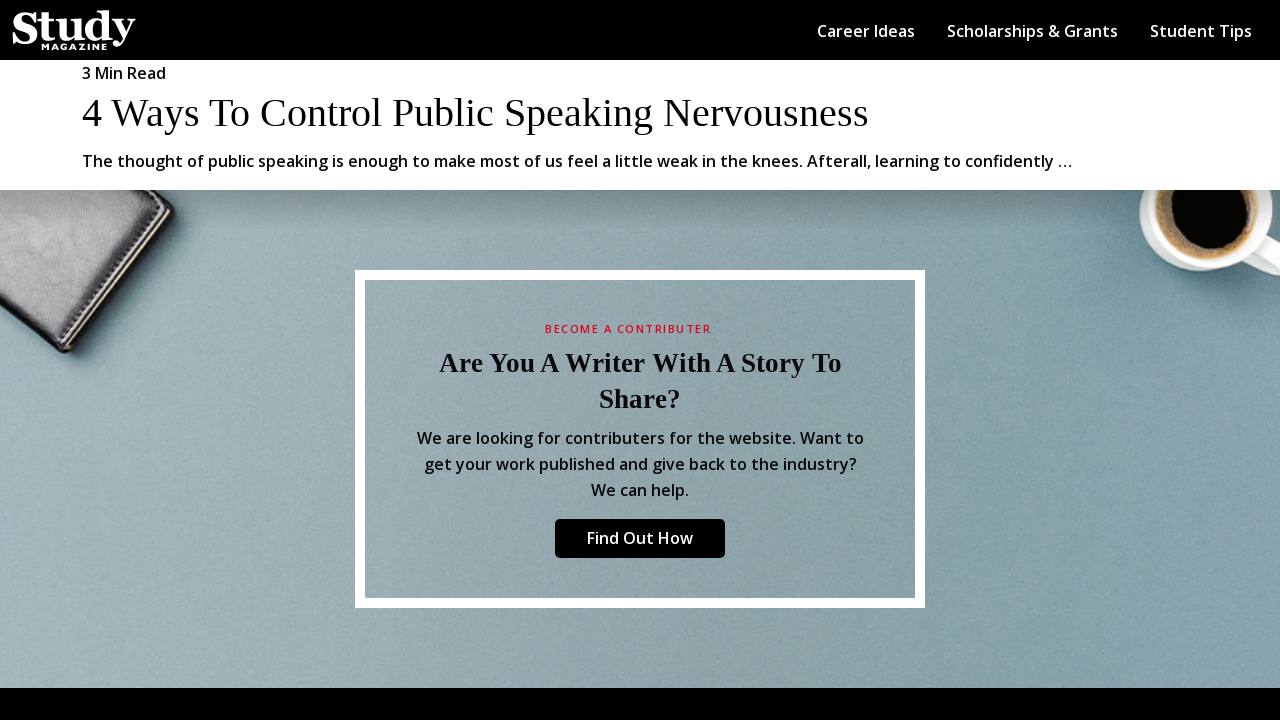

--- FILE ---
content_type: text/html; charset=UTF-8
request_url: https://studymagazine.com/topics/lectures/
body_size: 12143
content:
<!DOCTYPE html>
<html lang="en">

<head>
	<meta charset="utf-8">
	<meta http-equiv="X-UA-Compatible" content="IE=edge">
	<meta name="viewport" content="width=device-width, initial-scale=1">
	<link rel="shortcut icon" href="" />
	
	<meta property="og:title" content="STUDY Magazine" >
	<meta name="msapplication-TileColor" content="#000">
	<meta name="theme-color" content="#000">
	<!-- Google tag (gtag.js) -->
<script async src="https://www.googletagmanager.com/gtag/js?id=UA-17382742-1"></script>
<script>
  window.dataLayer = window.dataLayer || [];
  function gtag(){dataLayer.push(arguments);}
  gtag('js', new Date());

  gtag('config', 'UA-17382742-1');
</script>	<meta name='robots' content='noindex, follow' />
	<style>img:is([sizes="auto" i], [sizes^="auto," i]) { contain-intrinsic-size: 3000px 1500px }</style>
	
	<!-- This site is optimized with the Yoast SEO plugin v26.6 - https://yoast.com/wordpress/plugins/seo/ -->
	<title>| STUDY Magazine</title>
	<meta property="og:locale" content="en_US" />
	<meta property="og:type" content="article" />
	<meta property="og:title" content="| STUDY Magazine" />
	<meta property="og:url" content="https://studymagazine.com/topics/lectures/" />
	<meta property="og:site_name" content="STUDY Magazine" />
	<meta name="twitter:card" content="summary_large_image" />
	<meta name="twitter:site" content="@studymagazine" />
	<script type="application/ld+json" class="yoast-schema-graph">{"@context":"https://schema.org","@graph":[{"@type":"CollectionPage","@id":"https://studymagazine.com/topics/lectures/","url":"https://studymagazine.com/topics/lectures/","name":"| STUDY Magazine","isPartOf":{"@id":"https://studymagazine.com/#website"},"breadcrumb":{"@id":"https://studymagazine.com/topics/lectures/#breadcrumb"},"inLanguage":"en-US"},{"@type":"BreadcrumbList","@id":"https://studymagazine.com/topics/lectures/#breadcrumb","itemListElement":[{"@type":"ListItem","position":1,"name":"Home","item":"https://studymagazine.com/"},{"@type":"ListItem","position":2,"name":"lectures"}]},{"@type":"WebSite","@id":"https://studymagazine.com/#website","url":"https://studymagazine.com/","name":"STUDY Magazine","description":"Education Matters","publisher":{"@id":"https://studymagazine.com/#organization"},"potentialAction":[{"@type":"SearchAction","target":{"@type":"EntryPoint","urlTemplate":"https://studymagazine.com/?s={search_term_string}"},"query-input":{"@type":"PropertyValueSpecification","valueRequired":true,"valueName":"search_term_string"}}],"inLanguage":"en-US"},{"@type":"Organization","@id":"https://studymagazine.com/#organization","name":"STUDY Magazine","url":"https://studymagazine.com/","logo":{"@type":"ImageObject","inLanguage":"en-US","@id":"https://studymagazine.com/#/schema/logo/image/","url":"https://studymagazine.com/wp-content/uploads/2022/09/studymag-post-holder.png","contentUrl":"https://studymagazine.com/wp-content/uploads/2022/09/studymag-post-holder.png","width":600,"height":400,"caption":"STUDY Magazine"},"image":{"@id":"https://studymagazine.com/#/schema/logo/image/"},"sameAs":["https://www.facebook.com/studymagazine/","https://x.com/studymagazine","http://www.pinterest.com/studymagazine/"]}]}</script>
	<!-- / Yoast SEO plugin. -->


<link rel='dns-prefetch' href='//cdn.jsdelivr.net' />
<link rel='dns-prefetch' href='//fonts.googleapis.com' />
<link rel="alternate" type="application/rss+xml" title="STUDY Magazine &raquo; lectures Tag Feed" href="https://studymagazine.com/topics/lectures/feed/" />
<script type="text/javascript">
/* <![CDATA[ */
window._wpemojiSettings = {"baseUrl":"https:\/\/s.w.org\/images\/core\/emoji\/16.0.1\/72x72\/","ext":".png","svgUrl":"https:\/\/s.w.org\/images\/core\/emoji\/16.0.1\/svg\/","svgExt":".svg","source":{"concatemoji":"https:\/\/studymagazine.com\/wp-includes\/js\/wp-emoji-release.min.js?ver=6.8.3"}};
/*! This file is auto-generated */
!function(s,n){var o,i,e;function c(e){try{var t={supportTests:e,timestamp:(new Date).valueOf()};sessionStorage.setItem(o,JSON.stringify(t))}catch(e){}}function p(e,t,n){e.clearRect(0,0,e.canvas.width,e.canvas.height),e.fillText(t,0,0);var t=new Uint32Array(e.getImageData(0,0,e.canvas.width,e.canvas.height).data),a=(e.clearRect(0,0,e.canvas.width,e.canvas.height),e.fillText(n,0,0),new Uint32Array(e.getImageData(0,0,e.canvas.width,e.canvas.height).data));return t.every(function(e,t){return e===a[t]})}function u(e,t){e.clearRect(0,0,e.canvas.width,e.canvas.height),e.fillText(t,0,0);for(var n=e.getImageData(16,16,1,1),a=0;a<n.data.length;a++)if(0!==n.data[a])return!1;return!0}function f(e,t,n,a){switch(t){case"flag":return n(e,"\ud83c\udff3\ufe0f\u200d\u26a7\ufe0f","\ud83c\udff3\ufe0f\u200b\u26a7\ufe0f")?!1:!n(e,"\ud83c\udde8\ud83c\uddf6","\ud83c\udde8\u200b\ud83c\uddf6")&&!n(e,"\ud83c\udff4\udb40\udc67\udb40\udc62\udb40\udc65\udb40\udc6e\udb40\udc67\udb40\udc7f","\ud83c\udff4\u200b\udb40\udc67\u200b\udb40\udc62\u200b\udb40\udc65\u200b\udb40\udc6e\u200b\udb40\udc67\u200b\udb40\udc7f");case"emoji":return!a(e,"\ud83e\udedf")}return!1}function g(e,t,n,a){var r="undefined"!=typeof WorkerGlobalScope&&self instanceof WorkerGlobalScope?new OffscreenCanvas(300,150):s.createElement("canvas"),o=r.getContext("2d",{willReadFrequently:!0}),i=(o.textBaseline="top",o.font="600 32px Arial",{});return e.forEach(function(e){i[e]=t(o,e,n,a)}),i}function t(e){var t=s.createElement("script");t.src=e,t.defer=!0,s.head.appendChild(t)}"undefined"!=typeof Promise&&(o="wpEmojiSettingsSupports",i=["flag","emoji"],n.supports={everything:!0,everythingExceptFlag:!0},e=new Promise(function(e){s.addEventListener("DOMContentLoaded",e,{once:!0})}),new Promise(function(t){var n=function(){try{var e=JSON.parse(sessionStorage.getItem(o));if("object"==typeof e&&"number"==typeof e.timestamp&&(new Date).valueOf()<e.timestamp+604800&&"object"==typeof e.supportTests)return e.supportTests}catch(e){}return null}();if(!n){if("undefined"!=typeof Worker&&"undefined"!=typeof OffscreenCanvas&&"undefined"!=typeof URL&&URL.createObjectURL&&"undefined"!=typeof Blob)try{var e="postMessage("+g.toString()+"("+[JSON.stringify(i),f.toString(),p.toString(),u.toString()].join(",")+"));",a=new Blob([e],{type:"text/javascript"}),r=new Worker(URL.createObjectURL(a),{name:"wpTestEmojiSupports"});return void(r.onmessage=function(e){c(n=e.data),r.terminate(),t(n)})}catch(e){}c(n=g(i,f,p,u))}t(n)}).then(function(e){for(var t in e)n.supports[t]=e[t],n.supports.everything=n.supports.everything&&n.supports[t],"flag"!==t&&(n.supports.everythingExceptFlag=n.supports.everythingExceptFlag&&n.supports[t]);n.supports.everythingExceptFlag=n.supports.everythingExceptFlag&&!n.supports.flag,n.DOMReady=!1,n.readyCallback=function(){n.DOMReady=!0}}).then(function(){return e}).then(function(){var e;n.supports.everything||(n.readyCallback(),(e=n.source||{}).concatemoji?t(e.concatemoji):e.wpemoji&&e.twemoji&&(t(e.twemoji),t(e.wpemoji)))}))}((window,document),window._wpemojiSettings);
/* ]]> */
</script>
<style id='wp-emoji-styles-inline-css' type='text/css'>

	img.wp-smiley, img.emoji {
		display: inline !important;
		border: none !important;
		box-shadow: none !important;
		height: 1em !important;
		width: 1em !important;
		margin: 0 0.07em !important;
		vertical-align: -0.1em !important;
		background: none !important;
		padding: 0 !important;
	}
</style>
<link rel='stylesheet' id='wp-block-library-css' href='https://studymagazine.com/wp-includes/css/dist/block-library/style.min.css?ver=6.8.3' type='text/css' media='all' />
<style id='classic-theme-styles-inline-css' type='text/css'>
/*! This file is auto-generated */
.wp-block-button__link{color:#fff;background-color:#32373c;border-radius:9999px;box-shadow:none;text-decoration:none;padding:calc(.667em + 2px) calc(1.333em + 2px);font-size:1.125em}.wp-block-file__button{background:#32373c;color:#fff;text-decoration:none}
</style>
<style id='global-styles-inline-css' type='text/css'>
:root{--wp--preset--aspect-ratio--square: 1;--wp--preset--aspect-ratio--4-3: 4/3;--wp--preset--aspect-ratio--3-4: 3/4;--wp--preset--aspect-ratio--3-2: 3/2;--wp--preset--aspect-ratio--2-3: 2/3;--wp--preset--aspect-ratio--16-9: 16/9;--wp--preset--aspect-ratio--9-16: 9/16;--wp--preset--color--black: #000000;--wp--preset--color--cyan-bluish-gray: #abb8c3;--wp--preset--color--white: #ffffff;--wp--preset--color--pale-pink: #f78da7;--wp--preset--color--vivid-red: #cf2e2e;--wp--preset--color--luminous-vivid-orange: #ff6900;--wp--preset--color--luminous-vivid-amber: #fcb900;--wp--preset--color--light-green-cyan: #7bdcb5;--wp--preset--color--vivid-green-cyan: #00d084;--wp--preset--color--pale-cyan-blue: #8ed1fc;--wp--preset--color--vivid-cyan-blue: #0693e3;--wp--preset--color--vivid-purple: #9b51e0;--wp--preset--gradient--vivid-cyan-blue-to-vivid-purple: linear-gradient(135deg,rgba(6,147,227,1) 0%,rgb(155,81,224) 100%);--wp--preset--gradient--light-green-cyan-to-vivid-green-cyan: linear-gradient(135deg,rgb(122,220,180) 0%,rgb(0,208,130) 100%);--wp--preset--gradient--luminous-vivid-amber-to-luminous-vivid-orange: linear-gradient(135deg,rgba(252,185,0,1) 0%,rgba(255,105,0,1) 100%);--wp--preset--gradient--luminous-vivid-orange-to-vivid-red: linear-gradient(135deg,rgba(255,105,0,1) 0%,rgb(207,46,46) 100%);--wp--preset--gradient--very-light-gray-to-cyan-bluish-gray: linear-gradient(135deg,rgb(238,238,238) 0%,rgb(169,184,195) 100%);--wp--preset--gradient--cool-to-warm-spectrum: linear-gradient(135deg,rgb(74,234,220) 0%,rgb(151,120,209) 20%,rgb(207,42,186) 40%,rgb(238,44,130) 60%,rgb(251,105,98) 80%,rgb(254,248,76) 100%);--wp--preset--gradient--blush-light-purple: linear-gradient(135deg,rgb(255,206,236) 0%,rgb(152,150,240) 100%);--wp--preset--gradient--blush-bordeaux: linear-gradient(135deg,rgb(254,205,165) 0%,rgb(254,45,45) 50%,rgb(107,0,62) 100%);--wp--preset--gradient--luminous-dusk: linear-gradient(135deg,rgb(255,203,112) 0%,rgb(199,81,192) 50%,rgb(65,88,208) 100%);--wp--preset--gradient--pale-ocean: linear-gradient(135deg,rgb(255,245,203) 0%,rgb(182,227,212) 50%,rgb(51,167,181) 100%);--wp--preset--gradient--electric-grass: linear-gradient(135deg,rgb(202,248,128) 0%,rgb(113,206,126) 100%);--wp--preset--gradient--midnight: linear-gradient(135deg,rgb(2,3,129) 0%,rgb(40,116,252) 100%);--wp--preset--font-size--small: 13px;--wp--preset--font-size--medium: 20px;--wp--preset--font-size--large: 36px;--wp--preset--font-size--x-large: 42px;--wp--preset--spacing--20: 0.44rem;--wp--preset--spacing--30: 0.67rem;--wp--preset--spacing--40: 1rem;--wp--preset--spacing--50: 1.5rem;--wp--preset--spacing--60: 2.25rem;--wp--preset--spacing--70: 3.38rem;--wp--preset--spacing--80: 5.06rem;--wp--preset--shadow--natural: 6px 6px 9px rgba(0, 0, 0, 0.2);--wp--preset--shadow--deep: 12px 12px 50px rgba(0, 0, 0, 0.4);--wp--preset--shadow--sharp: 6px 6px 0px rgba(0, 0, 0, 0.2);--wp--preset--shadow--outlined: 6px 6px 0px -3px rgba(255, 255, 255, 1), 6px 6px rgba(0, 0, 0, 1);--wp--preset--shadow--crisp: 6px 6px 0px rgba(0, 0, 0, 1);}:where(.is-layout-flex){gap: 0.5em;}:where(.is-layout-grid){gap: 0.5em;}body .is-layout-flex{display: flex;}.is-layout-flex{flex-wrap: wrap;align-items: center;}.is-layout-flex > :is(*, div){margin: 0;}body .is-layout-grid{display: grid;}.is-layout-grid > :is(*, div){margin: 0;}:where(.wp-block-columns.is-layout-flex){gap: 2em;}:where(.wp-block-columns.is-layout-grid){gap: 2em;}:where(.wp-block-post-template.is-layout-flex){gap: 1.25em;}:where(.wp-block-post-template.is-layout-grid){gap: 1.25em;}.has-black-color{color: var(--wp--preset--color--black) !important;}.has-cyan-bluish-gray-color{color: var(--wp--preset--color--cyan-bluish-gray) !important;}.has-white-color{color: var(--wp--preset--color--white) !important;}.has-pale-pink-color{color: var(--wp--preset--color--pale-pink) !important;}.has-vivid-red-color{color: var(--wp--preset--color--vivid-red) !important;}.has-luminous-vivid-orange-color{color: var(--wp--preset--color--luminous-vivid-orange) !important;}.has-luminous-vivid-amber-color{color: var(--wp--preset--color--luminous-vivid-amber) !important;}.has-light-green-cyan-color{color: var(--wp--preset--color--light-green-cyan) !important;}.has-vivid-green-cyan-color{color: var(--wp--preset--color--vivid-green-cyan) !important;}.has-pale-cyan-blue-color{color: var(--wp--preset--color--pale-cyan-blue) !important;}.has-vivid-cyan-blue-color{color: var(--wp--preset--color--vivid-cyan-blue) !important;}.has-vivid-purple-color{color: var(--wp--preset--color--vivid-purple) !important;}.has-black-background-color{background-color: var(--wp--preset--color--black) !important;}.has-cyan-bluish-gray-background-color{background-color: var(--wp--preset--color--cyan-bluish-gray) !important;}.has-white-background-color{background-color: var(--wp--preset--color--white) !important;}.has-pale-pink-background-color{background-color: var(--wp--preset--color--pale-pink) !important;}.has-vivid-red-background-color{background-color: var(--wp--preset--color--vivid-red) !important;}.has-luminous-vivid-orange-background-color{background-color: var(--wp--preset--color--luminous-vivid-orange) !important;}.has-luminous-vivid-amber-background-color{background-color: var(--wp--preset--color--luminous-vivid-amber) !important;}.has-light-green-cyan-background-color{background-color: var(--wp--preset--color--light-green-cyan) !important;}.has-vivid-green-cyan-background-color{background-color: var(--wp--preset--color--vivid-green-cyan) !important;}.has-pale-cyan-blue-background-color{background-color: var(--wp--preset--color--pale-cyan-blue) !important;}.has-vivid-cyan-blue-background-color{background-color: var(--wp--preset--color--vivid-cyan-blue) !important;}.has-vivid-purple-background-color{background-color: var(--wp--preset--color--vivid-purple) !important;}.has-black-border-color{border-color: var(--wp--preset--color--black) !important;}.has-cyan-bluish-gray-border-color{border-color: var(--wp--preset--color--cyan-bluish-gray) !important;}.has-white-border-color{border-color: var(--wp--preset--color--white) !important;}.has-pale-pink-border-color{border-color: var(--wp--preset--color--pale-pink) !important;}.has-vivid-red-border-color{border-color: var(--wp--preset--color--vivid-red) !important;}.has-luminous-vivid-orange-border-color{border-color: var(--wp--preset--color--luminous-vivid-orange) !important;}.has-luminous-vivid-amber-border-color{border-color: var(--wp--preset--color--luminous-vivid-amber) !important;}.has-light-green-cyan-border-color{border-color: var(--wp--preset--color--light-green-cyan) !important;}.has-vivid-green-cyan-border-color{border-color: var(--wp--preset--color--vivid-green-cyan) !important;}.has-pale-cyan-blue-border-color{border-color: var(--wp--preset--color--pale-cyan-blue) !important;}.has-vivid-cyan-blue-border-color{border-color: var(--wp--preset--color--vivid-cyan-blue) !important;}.has-vivid-purple-border-color{border-color: var(--wp--preset--color--vivid-purple) !important;}.has-vivid-cyan-blue-to-vivid-purple-gradient-background{background: var(--wp--preset--gradient--vivid-cyan-blue-to-vivid-purple) !important;}.has-light-green-cyan-to-vivid-green-cyan-gradient-background{background: var(--wp--preset--gradient--light-green-cyan-to-vivid-green-cyan) !important;}.has-luminous-vivid-amber-to-luminous-vivid-orange-gradient-background{background: var(--wp--preset--gradient--luminous-vivid-amber-to-luminous-vivid-orange) !important;}.has-luminous-vivid-orange-to-vivid-red-gradient-background{background: var(--wp--preset--gradient--luminous-vivid-orange-to-vivid-red) !important;}.has-very-light-gray-to-cyan-bluish-gray-gradient-background{background: var(--wp--preset--gradient--very-light-gray-to-cyan-bluish-gray) !important;}.has-cool-to-warm-spectrum-gradient-background{background: var(--wp--preset--gradient--cool-to-warm-spectrum) !important;}.has-blush-light-purple-gradient-background{background: var(--wp--preset--gradient--blush-light-purple) !important;}.has-blush-bordeaux-gradient-background{background: var(--wp--preset--gradient--blush-bordeaux) !important;}.has-luminous-dusk-gradient-background{background: var(--wp--preset--gradient--luminous-dusk) !important;}.has-pale-ocean-gradient-background{background: var(--wp--preset--gradient--pale-ocean) !important;}.has-electric-grass-gradient-background{background: var(--wp--preset--gradient--electric-grass) !important;}.has-midnight-gradient-background{background: var(--wp--preset--gradient--midnight) !important;}.has-small-font-size{font-size: var(--wp--preset--font-size--small) !important;}.has-medium-font-size{font-size: var(--wp--preset--font-size--medium) !important;}.has-large-font-size{font-size: var(--wp--preset--font-size--large) !important;}.has-x-large-font-size{font-size: var(--wp--preset--font-size--x-large) !important;}
:where(.wp-block-post-template.is-layout-flex){gap: 1.25em;}:where(.wp-block-post-template.is-layout-grid){gap: 1.25em;}
:where(.wp-block-columns.is-layout-flex){gap: 2em;}:where(.wp-block-columns.is-layout-grid){gap: 2em;}
:root :where(.wp-block-pullquote){font-size: 1.5em;line-height: 1.6;}
</style>
<link rel='stylesheet' id='wpa-css-css' href='https://studymagazine.com/wp-content/plugins/honeypot/includes/css/wpa.css?ver=2.3.04' type='text/css' media='all' />
<link rel='stylesheet' id='bootstrap5-css' href='//cdn.jsdelivr.net/npm/bootstrap@5.2.2/dist/css/bootstrap.min.css' type='text/css' media='all' />
<link rel='stylesheet' id='Montserrat-css' href='//fonts.googleapis.com/css2?family=Open+Sans:wght@400;600;700&#038;display=swap' type='text/css' media='all' />
<link rel='stylesheet' id='main-css' href='https://studymagazine.com/wp-content/themes/studymag/inc/css/main.min.css' type='text/css' media='all' />
<script type="text/javascript" src="https://studymagazine.com/wp-includes/js/jquery/jquery.min.js?ver=3.7.1" id="jquery-core-js"></script>
<script type="text/javascript" src="https://studymagazine.com/wp-includes/js/jquery/jquery-migrate.min.js?ver=3.4.1" id="jquery-migrate-js"></script>
<script type="text/javascript" id="my_loadmore-js-extra">
/* <![CDATA[ */
var blogposts_loadmore_params = {"ajaxurl":"https:\/\/studymagazine.com\/wp-admin\/admin-ajax.php","posts":"{\"tag\":\"lectures\",\"error\":\"\",\"m\":\"\",\"p\":0,\"post_parent\":\"\",\"subpost\":\"\",\"subpost_id\":\"\",\"attachment\":\"\",\"attachment_id\":0,\"name\":\"\",\"pagename\":\"\",\"page_id\":0,\"second\":\"\",\"minute\":\"\",\"hour\":\"\",\"day\":0,\"monthnum\":0,\"year\":0,\"w\":0,\"category_name\":\"\",\"cat\":\"\",\"tag_id\":276,\"author\":\"\",\"author_name\":\"\",\"feed\":\"\",\"tb\":\"\",\"paged\":0,\"meta_key\":\"\",\"meta_value\":\"\",\"preview\":\"\",\"s\":\"\",\"sentence\":\"\",\"title\":\"\",\"fields\":\"all\",\"menu_order\":\"\",\"embed\":\"\",\"category__in\":[],\"category__not_in\":[],\"category__and\":[],\"post__in\":[],\"post__not_in\":[],\"post_name__in\":[],\"tag__in\":[],\"tag__not_in\":[],\"tag__and\":[],\"tag_slug__in\":[\"lectures\"],\"tag_slug__and\":[],\"post_parent__in\":[],\"post_parent__not_in\":[],\"author__in\":[],\"author__not_in\":[],\"search_columns\":[],\"post_status\":[\"publish\"],\"ignore_sticky_posts\":false,\"suppress_filters\":false,\"cache_results\":true,\"update_post_term_cache\":true,\"update_menu_item_cache\":false,\"lazy_load_term_meta\":true,\"update_post_meta_cache\":true,\"post_type\":\"\",\"posts_per_page\":5,\"nopaging\":false,\"comments_per_page\":\"50\",\"no_found_rows\":false,\"order\":\"DESC\"}","current_page":"1","max_page":"1"};
/* ]]> */
</script>
<script type="text/javascript" src="https://studymagazine.com/wp-content/themes/studymag/inc/js/myloadmore.js?ver=6.8.3" id="my_loadmore-js"></script>
<link rel="https://api.w.org/" href="https://studymagazine.com/wp-json/" /><link rel="alternate" title="JSON" type="application/json" href="https://studymagazine.com/wp-json/wp/v2/tags/276" /><link rel="EditURI" type="application/rsd+xml" title="RSD" href="https://studymagazine.com/xmlrpc.php?rsd" />
<meta name="generator" content="WordPress 6.8.3" />
<style type="text/css">.recentcomments a{display:inline !important;padding:0 !important;margin:0 !important;}</style><link rel="icon" href="https://studymagazine.com/wp-content/uploads/2022/09/favicon-S-190x190.png" sizes="32x32" />
<link rel="icon" href="https://studymagazine.com/wp-content/uploads/2022/09/favicon-S.png" sizes="192x192" />
<link rel="apple-touch-icon" href="https://studymagazine.com/wp-content/uploads/2022/09/favicon-S-190x190.png" />
<meta name="msapplication-TileImage" content="https://studymagazine.com/wp-content/uploads/2022/09/favicon-S.png" />
	</head>


<body class="archive tag tag-lectures tag-276 wp-theme-studymag">

<div class="container">
	<a class="skip-link screen-reader-text sr-only" href="#main_content">Skip to content</a>
</div>

<header class="" id="main_nav">
		<div class="header-main-row">
				<div class="container-xxl">
					<div class="header-main">
						<div class="logo-col">
							<a href="/" class="header-logo-link">
								<svg width="188" height="60" viewBox="0 0 188 60" fill="none" xmlns="http://www.w3.org/2000/svg"><path d="M64.159 43.847a41.818 41.818 0 0 1-4.448 1.64c-1.58.486-3.505.73-5.778.73-3.376 0-5.88-.823-7.515-2.467-1.633-1.645-2.45-3.993-2.45-7.044V16.774h-5.844v-3.506h5.973V3.433h10.55v9.835h8.125v3.506h-8.06v17.79c0 2.531.352 4.327 1.055 5.388.704 1.06 1.964 1.59 3.782 1.59.584 0 1.396-.043 2.435-.13 1.038-.086 1.763-.183 2.175-.292v2.727ZM109.197 44.659l-15.484.941-.487-.455v-4.252h-.195c-.736.671-1.455 1.326-2.159 1.964-.703.638-1.541 1.217-2.515 1.737-1.104.584-2.148 1.017-3.133 1.298-.984.281-2.418.422-4.3.422-3.269 0-5.774-.984-7.516-2.954-1.742-1.97-2.613-4.75-2.613-8.342V20.41c0-.844-.162-1.531-.487-2.061-.324-.53-.757-1.001-1.298-1.412-.433-.325-.996-.558-1.688-.698a15.55 15.55 0 0 0-1.883-.276v-2.37l15.744-.844.357.487v21.587c0 2.229.427 3.873 1.282 4.934.855 1.06 2.029 1.59 3.522 1.59 1.537 0 2.916-.4 4.139-1.2 1.223-.801 2.115-1.656 2.678-2.565V20.085c0-.736-.14-1.396-.422-1.98a3.576 3.576 0 0 0-1.234-1.428c-.389-.26-.946-.433-1.671-.52a36.125 36.125 0 0 0-2.224-.194v-2.37l15.744-.844.487.487v25.06c0 .758.151 1.401.454 1.932.303.53.747.979 1.331 1.347.411.26.947.438 1.607.535.66.098 1.315.157 1.964.179v2.37Z" fill="currentColor"/><path fill-rule="evenodd" clip-rule="evenodd" d="m134.432 45.6 16.004-.941v-2.37a26.664 26.664 0 0 1-2.159-.195c-.876-.108-1.542-.281-1.996-.52-.606-.324-1.044-.767-1.315-1.33-.27-.563-.406-1.255-.406-2.078V.686l-.487-.52-17.529.844v2.37c1.017.086 2.029.232 3.035.438 1.007.206 1.845.546 2.516 1.022.541.39.974.936 1.299 1.64.324.703.487 1.455.487 2.256v5.539c-.931-.541-2.175-1.012-3.734-1.412-1.558-.4-3.224-.6-4.999-.6-4.501 0-8.337 1.633-11.507 4.9-3.171 3.269-4.756 7.186-4.756 11.752 0 5.15 1.418 9.349 4.253 12.595 2.835 3.246 6.438 4.87 10.809 4.87 1.84 0 3.663-.428 5.47-1.283s3.241-1.856 4.301-3.003l.227.065v2.986l.487.455Zm-.551-25.06v18.34c-.736.844-1.537 1.52-2.403 2.03-.865.508-1.958.762-3.278.762-1.385 0-2.57-.325-3.555-.974-.984-.649-1.791-1.547-2.418-2.694-.628-1.147-1.066-2.418-1.315-3.814-.249-1.396-.373-2.97-.373-4.723 0-4.458.692-7.91 2.077-10.355 1.385-2.446 3.16-3.669 5.324-3.669.909 0 1.726.173 2.451.52.725.346 1.304.746 1.737 1.2a6.815 6.815 0 0 1 1.12 1.721c.27.606.481 1.158.633 1.656Z" fill="currentColor"/><path d="M184.389 15.267c-.875.136-1.725.466-2.551.991-.826.525-1.512 1.341-2.056 2.449a510.734 510.734 0 0 0-5.16 11.297 804.479 804.479 0 0 1-5.889 12.959c-1.205 2.604-2.371 4.684-3.498 6.239-1.128 1.555-2.187 2.75-3.178 3.586-.933.777-1.856 1.34-2.77 1.69a7.687 7.687 0 0 1-2.769.526c-1.847 0-3.339-.515-4.476-1.546-1.137-1.03-1.705-2.186-1.705-3.469 0-.544.063-1.05.189-1.516.127-.466.394-.952.802-1.458.311-.427.792-.792 1.443-1.093.651-.301 1.385-.452 2.201-.452 1.089 0 2.129.38 3.12 1.137.991.758 2.021 1.808 3.09 3.149.642-.642 1.434-1.599 2.376-2.872.943-1.273 1.638-2.58 2.085-3.921a699.005 699.005 0 0 0-6.152-12.638c-1.788-3.567-3.79-7.546-6.005-11.939-.486-.933-1.137-1.657-1.954-2.172a6.313 6.313 0 0 0-2.594-.947v-2.128h17.842v2.128c-.661.02-1.424.165-2.289.437-.865.272-1.297.622-1.297 1.05 0 .155.029.325.087.51.059.184.165.452.321.802.661 1.36 1.598 3.25 2.813 5.67s2.629 5.252 4.242 8.498a784.28 784.28 0 0 0 3.076-7.128 752.44 752.44 0 0 0 2.463-5.874c.195-.486.306-.87.336-1.152.029-.282.043-.471.043-.568 0-.35-.17-.656-.51-.919a5.304 5.304 0 0 0-1.21-.685 8.821 8.821 0 0 0-1.399-.437 14.298 14.298 0 0 0-1.108-.204v-2.128h12.041v2.128ZM55.143 59.878H52.31v-5.444l-2.556 3.153h-.224l-2.562-3.153v5.444h-2.752v-9.395h2.569l2.888 3.525 2.901-3.526h2.57v9.396Z" fill="currentColor"/><path fill-rule="evenodd" clip-rule="evenodd" d="M67.129 59.878h2.901l-4.142-9.395h-3.132l-4.155 9.395h2.901l.78-1.905h4.08l.767 1.905Zm-2.793-6.969 1.376 3.43h-2.766l1.39-3.43Z" fill="currentColor"/><path d="M81.769 59.214c-.204.076-.378.14-.522.19-.145.05-.284.094-.417.135-.133.04-.327.093-.58.156a11.197 11.197 0 0 1-2.637.305 6.62 6.62 0 0 1-2.643-.522 4.342 4.342 0 0 1-1.942-1.62c-.486-.732-.73-1.632-.73-2.698 0-.687.126-1.361.377-2.024.25-.662.634-1.192 1.149-1.59.425-.33.855-.581 1.291-.755a5.54 5.54 0 0 1 1.278-.35 9.869 9.869 0 0 1 1.376-.087c.827 0 1.51.062 2.047.186.538.124 1.128.288 1.77.492v2.223a7.796 7.796 0 0 0-1.35-.624c-.474-.167-1.066-.25-1.775-.25-.818 0-1.472.154-1.963.464-.49.31-.831.679-1.023 1.108-.192.43-.288.845-.288 1.247 0 .475.11.912.332 1.312.221.4.556.721 1.003.963.447.242.987.362 1.62.362a5.08 5.08 0 0 0 1.153-.142V56.59H78.02V54.7h3.749v4.515Z" fill="currentColor"/><path fill-rule="evenodd" clip-rule="evenodd" d="M93.56 59.878h2.901l-4.142-9.395h-3.131l-4.156 9.395h2.901l.78-1.905h4.08l.767 1.905Zm-2.793-6.969 1.376 3.43h-2.766l1.39-3.43Z" fill="currentColor"/><path d="M109.232 59.878h-9.538l4.861-7.152h-4.461v-2.243h9.138l-4.847 7.144h4.847v2.25ZM116.033 59.878h-2.834v-9.395h2.834v9.395ZM130.154 59.878h-2.522l-4.874-5.233v5.233h-2.806v-9.395h2.515l4.86 5.206v-5.206h2.827v9.395ZM141.119 59.878h-7.084v-9.395h6.969v1.884h-4.135v1.722h3.945v1.891h-3.945v2.007h4.25v1.89ZM19.32 51.19c-2.61 0-5.16-.43-7.65-1.29-2.49-.861-4.422-1.775-5.795-2.741l-1.211 3.08h-3.15L.99 33.342h2.947c.404 1.359 1.077 2.892 2.019 4.598a25.138 25.138 0 0 0 3.23 4.598 18.47 18.47 0 0 0 4.34 3.443 10.321 10.321 0 0 0 5.23 1.404c2.449 0 4.658-.536 5.856-1.608 1.198-1.072 1.99-2.34 1.99-4.575 0-1.208-.462-2.59-1-3.375-.539-.786-1.472-1.851-2.414-2.425-1.05-.604-2.394-1.503-3.645-1.926-1.19-.402-2.643-.923-4.357-1.455a15.598 15.598 0 0 1-.266-.085c-1.83-.604-3.399-.83-4.704-1.45-1.306-.618-2.658-1.206-4.058-2.535-1.211-1.178-2.18-2.598-2.907-4.259-.727-1.66-1.09-3.639-1.09-5.934 0-4.258 1.595-7.701 4.784-10.329 3.19-2.627 7.369-3.941 12.537-3.941 2.45 0 4.704.28 6.763.838 2.06.559 3.789 1.17 5.189 1.835l1.233-2.673h3.329v15.448H33.13c-.942-3.141-2.557-5.852-4.845-8.132-2.288-2.28-4.75-3.42-7.389-3.42-2.072 0-3.7.483-4.885 1.45-1.185.966-1.777 2.31-1.777 4.031 0 2.296.868 4.15 2.604 5.176 1.737 1.027 4.359 2.187 7.481 3.093 4.819 1.389 7.766 3.284 10 5.685s3.351 5.073 3.351 8.788c0 4.953-1.343 8.788-4.802 11.506-3.459 2.718-7.974 4.078-13.546 4.078Z" fill="currentColor"/></svg>
							</a>
						</div>
						<div class="header-menu-col" style="display:flex;justify-content:flex-end; align-items:center">
							<nav class="full-nav-col hideOnMobileFlex">
								<div id="gei-menu-navbar" class="full-nav"><ul id="menu-main-menu" class="menu"><li id="menu-item-20373" class="menu-item menu-item-type-taxonomy menu-item-object-category menu-item-20373"><a href="https://studymagazine.com/career-ideas/">Career Ideas</a></li>
<li id="menu-item-20276" class="menu-item menu-item-type-post_type menu-item-object-page menu-item-20276"><a href="https://studymagazine.com/scholarships-grants/">Scholarships &#038; Grants</a></li>
<li id="menu-item-20223" class="menu-item menu-item-type-taxonomy menu-item-object-category menu-item-20223"><a href="https://studymagazine.com/student-tips/">Student Tips</a></li>
</ul></div>							</nav>
							<div class="menu-btn-wrap d-none" id="full-menu-opener">
								<svg width="1em" height="1em" viewBox="0 0 16 16" class="bi bi-list" fill="currentColor" xmlns="http://www.w3.org/2000/svg">
									<path fill-rule="evenodd" d="M2.5 11.5A.5.5 0 0 1 3 11h10a.5.5 0 0 1 0 1H3a.5.5 0 0 1-.5-.5zm0-4A.5.5 0 0 1 3 7h10a.5.5 0 0 1 0 1H3a.5.5 0 0 1-.5-.5zm0-4A.5.5 0 0 1 3 3h10a.5.5 0 0 1 0 1H3a.5.5 0 0 1-.5-.5z"/>
								</svg>
							</div>
							<div class="menu-btn-wrap hideOnDesktopFlex" id="mega-menu-opener">
								<div class="burger-line"></div>
								<div class="burger-line"></div>
								<div class="burger-line"></div>
							</div>
						</div>

					</div>
				</div>
		</div>
		<div class="mega-menu" id="mega-menu"  >
			<div class="container-fluid mega-menu-container">
					<div class="row">
						<div class="col-12 mega-menu-section">
							<div class="mega-menu-section-title">CATEGORIES</div>
								<ul id="menu-main-menu-1" class="mb-mega-menu"><li class="menu-item menu-item-type-taxonomy menu-item-object-category menu-item-20373"><a href="https://studymagazine.com/career-ideas/">Career Ideas</a></li>
<li class="menu-item menu-item-type-post_type menu-item-object-page menu-item-20276"><a href="https://studymagazine.com/scholarships-grants/">Scholarships &#038; Grants</a></li>
<li class="menu-item menu-item-type-taxonomy menu-item-object-category menu-item-20223"><a href="https://studymagazine.com/student-tips/">Student Tips</a></li>
</ul>							<div class="mega-menu-section-title">GENERAL INFO</div>
								<ul id="menu-general-info" class="mb-mega-menu"><li id="menu-item-20341" class="menu-item menu-item-type-post_type menu-item-object-page menu-item-20341"><a href="https://studymagazine.com/contribute/">Contribute</a></li>
<li id="menu-item-20217" class="menu-item menu-item-type-custom menu-item-object-custom menu-item-20217"><a target="_blank" href="https://studentloansandgrants.com/">Loans and Grants Partner</a></li>
<li id="menu-item-20340" class="menu-item menu-item-type-post_type menu-item-object-page menu-item-20340"><a href="https://studymagazine.com/advertise/">Advertise</a></li>
<li id="menu-item-20215" class="menu-item menu-item-type-post_type menu-item-object-page menu-item-20215"><a href="https://studymagazine.com/about-us/">About Us</a></li>
<li id="menu-item-20216" class="menu-item menu-item-type-post_type menu-item-object-page menu-item-20216"><a href="https://studymagazine.com/contact-us/">Contact Us</a></li>
</ul>						</div>
						<div class="col-12">
														<a href="https://studentloansandgrants.com/" target="_blank" title="" class="sm-promo-link">
	              <img src="https://studymagazine.com/wp-content/uploads/2022/10/SLAG-squareAd.jpg" alt="" class="img-fluid">
	            </a>
						</div>
					</div>
			</div>
		</div>
</header>


<div class="full-menu" id="full-menu" style="transform: translateY(-125%); display:none">
	<div class="container-fluid full-menu-container">
		<div class="d-flex">
			<div class="container">
				<div class="d-flex justify-content-end">
					<div class="full-menu-closer" id="full-menu-closer">
							<svg xmlns="http://www.w3.org/2000/svg" width="1em" height="1em" viewBox="-0.736 -3.896 28 28"><path fill="none" stroke="currentColor" stroke-width="3" stroke-linecap="round" stroke-miterlimit="10" d="M1.264 22.104l24-24M1.264-1.896l24 24"></path></svg>
					</div>
				</div>

				Popup
			</div>
		</div>
	</div>
</div>

<script>
document.getElementById('full-menu-opener').addEventListener('click', function(){
document.getElementById('full-menu').style.transform = 'translateY(0)'
} )
document.getElementById('full-menu-closer').addEventListener('click', function(){
document.getElementById('full-menu').style.transform = 'translateY(-100%)'
} )

const headerHeight = document.querySelector('.header-main-row').offsetHeight;

document.getElementById('mega-menu-opener').addEventListener('click', function(){
document.body.classList.toggle('mega-menu-show');
document.querySelector('.mega-menu-container').style.paddingTop = headerHeight + 15 + 'px';

})
// close flyin menu when click any links within it
// const flyout_menu_links = document.querySelectorAll('#menu-main-menu li a');
// Array.prototype.forEach.call(flyout_menu_links, function(el, i){
// el.addEventListener('click',function(){
// document.getElementById('full-menu').style.transform = 'translateY(-100%)'
// })
// })
</script>
	<main class="container" id="main_content">
		<div class="d-flex blog-main">
			<div class="col-xs-12">
			
			
			
<article id="post-19034" class="post-19034 post type-post status-publish format-standard hentry category-student-tips tag-lectures tag-lecture tag-public-speaking tag-presentation tag-presentations">
	<header class="entry-header">
		
	</header><!-- .entry-header -->

<div class="">
	3 Min Read
</div>

	<div class="cate-list">
		<div class="posts-listing">
			<a href="https://studymagazine.com/student-tips/4-ways-control-nervousness-public-speaking/"></a>

			<h1 class="entry-title"><a href="https://studymagazine.com/student-tips/4-ways-control-nervousness-public-speaking/">4 Ways to Control Public Speaking Nervousness</a></h1>
			<p>The thought of public speaking is enough to make most of us feel a little weak in the knees. Afterall, learning to confidently &#8230;</p>
		</div>
	</div>
</article><!-- #post-## -->
			</div>
		</div><!-- .site-main -->
	</main><!-- .content-area -->

<div class="gesm-write-call-section">
  <div class="page-section gesm-fullwidth-slide" style="background-image:linear-gradient(180deg,rgba(0,0,0,0.2), rgba(0,0,0,0) 40px), url(https://studymagazine.com/wp-content/uploads/2022/10/background-SLAG.jpg) ; background-attachment:scroll,fixed;background-size:contain,cover">
    <div class="container">
      <div class="row page-section justify-content-center">
        <div class="col-lg-6 col-md-12 slide-content-wrap text-center">
          <div class="gesm-cat-label mb-2">
            BECOME A CONTRIBUTER          </div>
          <h2><strong>Are you a Writer with a Story to Share?</strong></h2>
<p>We are looking for contributers for the website. Want to get your work published and give back to the industry? We can help.</p>
                      <div class="mt-3">
              <a class="gesm-btn" href="/contribute/" target="_self">Find Out How</a>
            </div>
                   </div>
      </div>
    </div>
  </div>
</div>

  <footer class="gesm-footer page-section">
    <div class="container">
        <div class="row page-section">
                      <div class="col-lg-3 col-md-12 gesm-promo-section">
              
            <a href="https://studentloansandgrants.com/" target="_blank" title="" class="sm-promo-link">
              <img src="https://studymagazine.com/wp-content/uploads/2022/10/SLAG-squareAd.jpg" alt="" class="img-fluid">
            </a>
            </div>
          
            <div class="col-lg col-md-12 footer-main-content-section">
              <div class="row  ">
                <div class="col-lg-3 col-md-12">
                  <div class="footer-menu-col">
                    <div class="footer-menu-title">
                      STUDY MAG TOPICS
                    </div>
                    <ul id="menu-main-menu-2" class="footer-menu" role="menu"><li class="menu-item menu-item-type-taxonomy menu-item-object-category menu-item-20373"><a href="https://studymagazine.com/career-ideas/">Career Ideas</a></li>
<li class="menu-item menu-item-type-post_type menu-item-object-page menu-item-20276"><a href="https://studymagazine.com/scholarships-grants/">Scholarships &#038; Grants</a></li>
<li class="menu-item menu-item-type-taxonomy menu-item-object-category menu-item-20223"><a href="https://studymagazine.com/student-tips/">Student Tips</a></li>
</ul>                  </div>
                </div>
                <div class="col-lg-3 col-md-12 ">
                  <div class="footer-menu-col">
                    <div class="footer-menu-title">
                      GENERAL INFO
                    </div>
                    <ul id="menu-general-info-1" class="footer-menu" role="menu"><li class="menu-item menu-item-type-post_type menu-item-object-page menu-item-20341"><a href="https://studymagazine.com/contribute/">Contribute</a></li>
<li class="menu-item menu-item-type-custom menu-item-object-custom menu-item-20217"><a target="_blank" href="https://studentloansandgrants.com/">Loans and Grants Partner</a></li>
<li class="menu-item menu-item-type-post_type menu-item-object-page menu-item-20340"><a href="https://studymagazine.com/advertise/">Advertise</a></li>
<li class="menu-item menu-item-type-post_type menu-item-object-page menu-item-20215"><a href="https://studymagazine.com/about-us/">About Us</a></li>
<li class="menu-item menu-item-type-post_type menu-item-object-page menu-item-20216"><a href="https://studymagazine.com/contact-us/">Contact Us</a></li>
</ul>                  </div>
                </div>
                <div class="col-lg-4 col-md-12 hideOnMobile">
                  <div class="footer-menu-col-right">
                    <div class="footer-menu-title">
                      LATEST NEWS
                    </div>
                    <ul id="menu-latest-news" class="footer-menu" role="menu"><li id="menu-item-20218" class="menu-item menu-item-type-post_type menu-item-object-post menu-item-20218"><a href="https://studymagazine.com/career-ideas/how-to-become-a-teaching-assistant/">How to Become a Teaching Assistant</a></li>
<li id="menu-item-20219" class="menu-item menu-item-type-post_type menu-item-object-post menu-item-20219"><a href="https://studymagazine.com/news/canada/little-less-stress-alberta-students-writing-final-exams/">A Little Less Stress for Alberta Students Writing Final Exams</a></li>
<li id="menu-item-20220" class="menu-item menu-item-type-post_type menu-item-object-post menu-item-20220"><a href="https://studymagazine.com/student-tips/studying-abroad-worthwhile-investment/">Studying Abroad is a Worthwhile Investment</a></li>
</ul>                  </div>
                </div>
                <div class="col-lg-2 col-md-12">
                     <div class="footer-menu-title">
                      FOLLOW US
                    </div>
                    <div class="footer-social-div">
                      <a href="http://twitter.com/studymagazine" class="footer-social-link" target="_blank">
                        <svg width="30" height="25" viewBox="0 0 30 25" fill="none" xmlns="http://www.w3.org/2000/svg">
                          <path d="M26.9163 6.07233C26.9354 6.33881 26.9354 6.60536 26.9354 6.87184C26.9354 15 20.7488 24.3655 9.44166 24.3655C5.95813 24.3655 2.7221 23.3566 0 21.6054C0.494943 21.6625 0.970785 21.6815 1.48477 21.6815C4.3591 21.6815 7.00509 20.7107 9.11804 19.0546C6.41499 18.9975 4.14974 17.2272 3.36927 14.7906C3.75001 14.8477 4.1307 14.8858 4.53049 14.8858C5.0825 14.8858 5.63457 14.8096 6.1485 14.6764C3.33124 14.1053 1.21823 11.6307 1.21823 8.64214V8.56603C2.03673 9.02289 2.98859 9.30842 3.9974 9.34644C2.3413 8.24236 1.25631 6.35786 1.25631 4.22586C1.25631 3.08374 1.56083 2.03679 2.09386 1.12307C5.12053 4.85404 9.67006 7.29056 14.7715 7.5571C14.6764 7.10024 14.6193 6.6244 14.6193 6.1485C14.6193 2.76013 17.3604 0 20.7678 0C22.5381 0 24.137 0.742386 25.2602 1.94163C26.6497 1.67514 27.9822 1.16116 29.1625 0.456857C28.7055 1.88456 27.7348 3.0838 26.4594 3.84517C27.6967 3.71199 28.896 3.36927 30 2.89343C29.1626 4.11166 28.1156 5.19664 26.9163 6.07233Z" fill="white"/>
                        </svg>
                      </a>
                      <a href="http://www.facebook.com/studymagazine" class="footer-social-link" target="_blank">
                        <svg width="17" height="30" viewBox="0 0 17 30" fill="none" xmlns="http://www.w3.org/2000/svg">
                          <path d="M15.0146 16.875L15.8479 11.4457H10.6383V7.92246C10.6383 6.43711 11.366 4.98926 13.6992 4.98926H16.0676V0.366797C16.0676 0.366797 13.9184 0 11.8635 0C7.57324 0 4.76895 2.60039 4.76895 7.30781V11.4457H0V16.875H4.76895V30H10.6383V16.875H15.0146Z" fill="white"/>
                        </svg>
                      </a>
                      <a href="http://www.pinterest.com/studymagazine/" class="footer-social-link" target="_blank">
                        <svg xmlns="http://www.w3.org/2000/svg" width="30" height="30" fill="none" viewBox="0 0 16 16">
                          <path d="M8 0a8 8 0 0 0-2.915 15.452c-.07-.633-.134-1.606.027-2.297.146-.625.938-3.977.938-3.977s-.239-.479-.239-1.187c0-1.113.645-1.943 1.448-1.943.682 0 1.012.512 1.012 1.127 0 .686-.437 1.712-.663 2.663-.188.796.4 1.446 1.185 1.446 1.422 0 2.515-1.5 2.515-3.664 0-1.915-1.377-3.254-3.342-3.254-2.276 0-3.612 1.707-3.612 3.471 0 .688.265 1.425.595 1.826a.24.24 0 0 1 .056.23c-.061.252-.196.796-.222.907-.035.146-.116.177-.268.107-1-.465-1.624-1.926-1.624-3.1 0-2.523 1.834-4.84 5.286-4.84 2.775 0 4.932 1.977 4.932 4.62 0 2.757-1.739 4.976-4.151 4.976-.811 0-1.573-.421-1.834-.919l-.498 1.902c-.181.695-.669 1.566-.995 2.097A8 8 0 1 0 8 0z" fill="white"/>
                        </svg>
                      </a>
                    </div>
                 </div>
              </div>
              <div class="footer-menu-col page-small-section footer-horizontal-divider">
                <div class="" style="border-top:1px solid #fff"></div>
              </div>
              <div class="row">
                <div class="col-lg-10 col-md-12 ">
                  <div class="footer-menu-col">
                    <div class="mb-2">
                      <a href="/privacy-policy/">Privacy Policy </a> |
                      <a href="/terms-conditions/">Terms & Conditions</a>

                    </div>
                    <div class="">
                      &copy; 2025 STUDY Magazine.  All Rights Reserved. <span class="footer-credit">Website Made with
                      <svg aria-hidden="true" focusable="false" data-prefix="fas" data-icon="heart" role="img" xmlns="http://www.w3.org/2000/svg" viewBox="0 0 512 512" width="1em" height="1em"><path fill="currentColor" d="M462.3 62.6C407.5 15.9 326 24.3 275.7 76.2L256 96.5l-19.7-20.3C186.1 24.3 104.5 15.9 49.7 62.6c-62.8 53.6-66.1 149.8-9.9 207.9l193.5 199.8c12.5 12.9 32.8 12.9 45.3 0l193.5-199.8c56.3-58.1 53-154.3-9.8-207.9z" class=""></path></svg>  &amp;
                     <svg aria-hidden="true" focusable="false"  role="img" xmlns="http://www.w3.org/2000/svg" viewBox="0 0 512 512" width="1em" height="1em"><path fill="currentColor" d="M127.1 146.5c1.3 7.7 8 13.5 16 13.5h16.5c9.8 0 17.6-8.5 16.3-18-3.8-28.2-16.4-54.2-36.6-74.7-14.4-14.7-23.6-33.3-26.4-53.5C111.8 5.9 105 0 96.8 0H80.4C70.6 0 63 8.5 64.1 18c3.9 31.9 18 61.3 40.6 84.4 12 12.2 19.7 27.5 22.4 44.1zm112 0c1.3 7.7 8 13.5 16 13.5h16.5c9.8 0 17.6-8.5 16.3-18-3.8-28.2-16.4-54.2-36.6-74.7-14.4-14.7-23.6-33.3-26.4-53.5C223.8 5.9 217 0 208.8 0h-16.4c-9.8 0-17.5 8.5-16.3 18 3.9 31.9 18 61.3 40.6 84.4 12 12.2 19.7 27.5 22.4 44.1zM400 192H32c-17.7 0-32 14.3-32 32v192c0 53 43 96 96 96h192c53 0 96-43 96-96h16c61.8 0 112-50.2 112-112s-50.2-112-112-112zm0 160h-16v-96h16c26.5 0 48 21.5 48 48s-21.5 48-48 48z" class=""></path></svg> by <a href="http://greatexposure.com" target="_blank" style="font-weight:normal">Great Exposure Inc.</a></span>
                    </div>
                  </div>
                </div>
                <div class="col-lg-2 col-md-12">
                  <a href="/" class="footer-logo-link">
    								<svg width="125" height="40" viewBox="0 0 188 60" fill="none" xmlns="http://www.w3.org/2000/svg"><path d="M64.159 43.847a41.818 41.818 0 0 1-4.448 1.64c-1.58.486-3.505.73-5.778.73-3.376 0-5.88-.823-7.515-2.467-1.633-1.645-2.45-3.993-2.45-7.044V16.774h-5.844v-3.506h5.973V3.433h10.55v9.835h8.125v3.506h-8.06v17.79c0 2.531.352 4.327 1.055 5.388.704 1.06 1.964 1.59 3.782 1.59.584 0 1.396-.043 2.435-.13 1.038-.086 1.763-.183 2.175-.292v2.727ZM109.197 44.659l-15.484.941-.487-.455v-4.252h-.195c-.736.671-1.455 1.326-2.159 1.964-.703.638-1.541 1.217-2.515 1.737-1.104.584-2.148 1.017-3.133 1.298-.984.281-2.418.422-4.3.422-3.269 0-5.774-.984-7.516-2.954-1.742-1.97-2.613-4.75-2.613-8.342V20.41c0-.844-.162-1.531-.487-2.061-.324-.53-.757-1.001-1.298-1.412-.433-.325-.996-.558-1.688-.698a15.55 15.55 0 0 0-1.883-.276v-2.37l15.744-.844.357.487v21.587c0 2.229.427 3.873 1.282 4.934.855 1.06 2.029 1.59 3.522 1.59 1.537 0 2.916-.4 4.139-1.2 1.223-.801 2.115-1.656 2.678-2.565V20.085c0-.736-.14-1.396-.422-1.98a3.576 3.576 0 0 0-1.234-1.428c-.389-.26-.946-.433-1.671-.52a36.125 36.125 0 0 0-2.224-.194v-2.37l15.744-.844.487.487v25.06c0 .758.151 1.401.454 1.932.303.53.747.979 1.331 1.347.411.26.947.438 1.607.535.66.098 1.315.157 1.964.179v2.37Z" fill="currentColor"/><path fill-rule="evenodd" clip-rule="evenodd" d="m134.432 45.6 16.004-.941v-2.37a26.664 26.664 0 0 1-2.159-.195c-.876-.108-1.542-.281-1.996-.52-.606-.324-1.044-.767-1.315-1.33-.27-.563-.406-1.255-.406-2.078V.686l-.487-.52-17.529.844v2.37c1.017.086 2.029.232 3.035.438 1.007.206 1.845.546 2.516 1.022.541.39.974.936 1.299 1.64.324.703.487 1.455.487 2.256v5.539c-.931-.541-2.175-1.012-3.734-1.412-1.558-.4-3.224-.6-4.999-.6-4.501 0-8.337 1.633-11.507 4.9-3.171 3.269-4.756 7.186-4.756 11.752 0 5.15 1.418 9.349 4.253 12.595 2.835 3.246 6.438 4.87 10.809 4.87 1.84 0 3.663-.428 5.47-1.283s3.241-1.856 4.301-3.003l.227.065v2.986l.487.455Zm-.551-25.06v18.34c-.736.844-1.537 1.52-2.403 2.03-.865.508-1.958.762-3.278.762-1.385 0-2.57-.325-3.555-.974-.984-.649-1.791-1.547-2.418-2.694-.628-1.147-1.066-2.418-1.315-3.814-.249-1.396-.373-2.97-.373-4.723 0-4.458.692-7.91 2.077-10.355 1.385-2.446 3.16-3.669 5.324-3.669.909 0 1.726.173 2.451.52.725.346 1.304.746 1.737 1.2a6.815 6.815 0 0 1 1.12 1.721c.27.606.481 1.158.633 1.656Z" fill="currentColor"/><path d="M184.389 15.267c-.875.136-1.725.466-2.551.991-.826.525-1.512 1.341-2.056 2.449a510.734 510.734 0 0 0-5.16 11.297 804.479 804.479 0 0 1-5.889 12.959c-1.205 2.604-2.371 4.684-3.498 6.239-1.128 1.555-2.187 2.75-3.178 3.586-.933.777-1.856 1.34-2.77 1.69a7.687 7.687 0 0 1-2.769.526c-1.847 0-3.339-.515-4.476-1.546-1.137-1.03-1.705-2.186-1.705-3.469 0-.544.063-1.05.189-1.516.127-.466.394-.952.802-1.458.311-.427.792-.792 1.443-1.093.651-.301 1.385-.452 2.201-.452 1.089 0 2.129.38 3.12 1.137.991.758 2.021 1.808 3.09 3.149.642-.642 1.434-1.599 2.376-2.872.943-1.273 1.638-2.58 2.085-3.921a699.005 699.005 0 0 0-6.152-12.638c-1.788-3.567-3.79-7.546-6.005-11.939-.486-.933-1.137-1.657-1.954-2.172a6.313 6.313 0 0 0-2.594-.947v-2.128h17.842v2.128c-.661.02-1.424.165-2.289.437-.865.272-1.297.622-1.297 1.05 0 .155.029.325.087.51.059.184.165.452.321.802.661 1.36 1.598 3.25 2.813 5.67s2.629 5.252 4.242 8.498a784.28 784.28 0 0 0 3.076-7.128 752.44 752.44 0 0 0 2.463-5.874c.195-.486.306-.87.336-1.152.029-.282.043-.471.043-.568 0-.35-.17-.656-.51-.919a5.304 5.304 0 0 0-1.21-.685 8.821 8.821 0 0 0-1.399-.437 14.298 14.298 0 0 0-1.108-.204v-2.128h12.041v2.128ZM55.143 59.878H52.31v-5.444l-2.556 3.153h-.224l-2.562-3.153v5.444h-2.752v-9.395h2.569l2.888 3.525 2.901-3.526h2.57v9.396Z" fill="currentColor"/><path fill-rule="evenodd" clip-rule="evenodd" d="M67.129 59.878h2.901l-4.142-9.395h-3.132l-4.155 9.395h2.901l.78-1.905h4.08l.767 1.905Zm-2.793-6.969 1.376 3.43h-2.766l1.39-3.43Z" fill="currentColor"/><path d="M81.769 59.214c-.204.076-.378.14-.522.19-.145.05-.284.094-.417.135-.133.04-.327.093-.58.156a11.197 11.197 0 0 1-2.637.305 6.62 6.62 0 0 1-2.643-.522 4.342 4.342 0 0 1-1.942-1.62c-.486-.732-.73-1.632-.73-2.698 0-.687.126-1.361.377-2.024.25-.662.634-1.192 1.149-1.59.425-.33.855-.581 1.291-.755a5.54 5.54 0 0 1 1.278-.35 9.869 9.869 0 0 1 1.376-.087c.827 0 1.51.062 2.047.186.538.124 1.128.288 1.77.492v2.223a7.796 7.796 0 0 0-1.35-.624c-.474-.167-1.066-.25-1.775-.25-.818 0-1.472.154-1.963.464-.49.31-.831.679-1.023 1.108-.192.43-.288.845-.288 1.247 0 .475.11.912.332 1.312.221.4.556.721 1.003.963.447.242.987.362 1.62.362a5.08 5.08 0 0 0 1.153-.142V56.59H78.02V54.7h3.749v4.515Z" fill="currentColor"/><path fill-rule="evenodd" clip-rule="evenodd" d="M93.56 59.878h2.901l-4.142-9.395h-3.131l-4.156 9.395h2.901l.78-1.905h4.08l.767 1.905Zm-2.793-6.969 1.376 3.43h-2.766l1.39-3.43Z" fill="currentColor"/><path d="M109.232 59.878h-9.538l4.861-7.152h-4.461v-2.243h9.138l-4.847 7.144h4.847v2.25ZM116.033 59.878h-2.834v-9.395h2.834v9.395ZM130.154 59.878h-2.522l-4.874-5.233v5.233h-2.806v-9.395h2.515l4.86 5.206v-5.206h2.827v9.395ZM141.119 59.878h-7.084v-9.395h6.969v1.884h-4.135v1.722h3.945v1.891h-3.945v2.007h4.25v1.89ZM19.32 51.19c-2.61 0-5.16-.43-7.65-1.29-2.49-.861-4.422-1.775-5.795-2.741l-1.211 3.08h-3.15L.99 33.342h2.947c.404 1.359 1.077 2.892 2.019 4.598a25.138 25.138 0 0 0 3.23 4.598 18.47 18.47 0 0 0 4.34 3.443 10.321 10.321 0 0 0 5.23 1.404c2.449 0 4.658-.536 5.856-1.608 1.198-1.072 1.99-2.34 1.99-4.575 0-1.208-.462-2.59-1-3.375-.539-.786-1.472-1.851-2.414-2.425-1.05-.604-2.394-1.503-3.645-1.926-1.19-.402-2.643-.923-4.357-1.455a15.598 15.598 0 0 1-.266-.085c-1.83-.604-3.399-.83-4.704-1.45-1.306-.618-2.658-1.206-4.058-2.535-1.211-1.178-2.18-2.598-2.907-4.259-.727-1.66-1.09-3.639-1.09-5.934 0-4.258 1.595-7.701 4.784-10.329 3.19-2.627 7.369-3.941 12.537-3.941 2.45 0 4.704.28 6.763.838 2.06.559 3.789 1.17 5.189 1.835l1.233-2.673h3.329v15.448H33.13c-.942-3.141-2.557-5.852-4.845-8.132-2.288-2.28-4.75-3.42-7.389-3.42-2.072 0-3.7.483-4.885 1.45-1.185.966-1.777 2.31-1.777 4.031 0 2.296.868 4.15 2.604 5.176 1.737 1.027 4.359 2.187 7.481 3.093 4.819 1.389 7.766 3.284 10 5.685s3.351 5.073 3.351 8.788c0 4.953-1.343 8.788-4.802 11.506-3.459 2.718-7.974 4.078-13.546 4.078Z" fill="currentColor"/></svg>
    							</a>
                </div>
              </div>
            </div>
         </div>
      </div>
    </div>
  </footer>

  <script type="speculationrules">
{"prefetch":[{"source":"document","where":{"and":[{"href_matches":"\/*"},{"not":{"href_matches":["\/wp-*.php","\/wp-admin\/*","\/wp-content\/uploads\/*","\/wp-content\/*","\/wp-content\/plugins\/*","\/wp-content\/themes\/studymag\/*","\/*\\?(.+)"]}},{"not":{"selector_matches":"a[rel~=\"nofollow\"]"}},{"not":{"selector_matches":".no-prefetch, .no-prefetch a"}}]},"eagerness":"conservative"}]}
</script>
<script type="text/javascript" src="https://studymagazine.com/wp-content/plugins/honeypot/includes/js/wpa.js?ver=2.3.04" id="wpascript-js"></script>
<script type="text/javascript" id="wpascript-js-after">
/* <![CDATA[ */
wpa_field_info = {"wpa_field_name":"csvman5028","wpa_field_value":360267,"wpa_add_test":"no"}
/* ]]> */
</script>
<script type="text/javascript" src="https://studymagazine.com/wp-content/themes/studymag/inc/js/main.js" id="main-js"></script>


<style media="screen">
.footer-main-content-section{display: flex;flex-direction: column; justify-content: space-between}
</style>

  <script type="text/javascript">

  </script>
  </body>
</html>


--- FILE ---
content_type: text/css; charset=UTF-8
request_url: https://studymagazine.com/wp-content/themes/studymag/inc/css/main.min.css
body_size: 2249
content:
body{font-family:'Open Sans', Helvetica, Arial, sans-serif;font-weight:600;color:#080808;line-height:1.625}html{scroll-behavior:smooth}h1,.h1,h2,.h2,h3,.h3,h4,.h4,h5,.h5,h6,.h6{margin-top:0;font-family:Georgia, Times, "Times New Roman", serif;text-transform:capitalize;font-weight:normal;line-height:1.35}.h2,h2{font-size:calc(1.5rem + 0.25vw)}.text-grey{color:#929292}a,a:hover{color:#000;text-decoration:none}a h2:hover,a h3:hover{color:#E10019}textarea{max-width:100%}.page-section{padding-top:40px;padding-bottom:40px}.page-section-top{padding-top:40px}.page-section-bottom{padding-bottom:40px}.page-small-section{padding-top:20px;padding-bottom:20px}.page-small-section-top{padding-top:20px}.page-small-section-bottom{padding-bottom:20px}.margin-center{margin-left:auto;margin-right:auto}.ge-col-left{padding-right:calc(var(--bs-gutter-x))}.ge-col-right{padding-left:calc(var(--bs-gutter-x))}.adjusted-4-anchor{padding-top:80px;margin-top:-80px;display:block}.img-covered{width:100%;height:auto}.black-border-top{border-top:1px solid #000}.section-hl-n-view-all{display:flex;justify-content:space-between}.sans-serif{font-family:'Open Sans', Helvetica, Arial, sans-serif;font-weight:bold}h2.sans-serif{font-size:1.25rem}.font-bold,strong,.strong{font-weight:700}.uppercase{text-transform:uppercase}.small-font{font-size:14px}.large-font{font-size:18px}.normal-font{font-size:1rem !important}.normal-weight{font-weight:400 !important}.hideOnDesktop{display:none !important}.hideOnDesktopFlex{display:none !important}.hideOnMobile{display:block !important}.hideOnMobileFlex{display:flex !important}.gesm-btn{display:inline-block;border-radius:5px;background-color:#000;color:#fff;padding:6px 32px 7px 32px}.gesm-btn object{display:none}.gesm-btn.link-external{padding-right:32px}.gesm-btn:hover{color:#fff}.gesm-red-link{display:inline-block;color:#E10019;font-weight:bold}.gesm-page-back-btn{font-size:22px;font-family:Georgia, Times, "Times New Roman", serif;position:relative;padding-bottom:.2rem;margin-bottom:1rem;display:inline-block;overflow:hidden}.gesm-page-back-btn::after{position:absolute;content:'';bottom:0;left:0;width:100%;height:1px;background-color:#0C0C0C;transition:transform .5s}.gesm-page-back-btn:hover::after{transform:translateX(100%)}.ge-col-s-bg{background-image:url("../../images/sm-s-bg-1.png");background-repeat:no-repeat;background-position:bottom center}header{position:fixed;width:100%;top:0;left:0;background:#000;color:#fff;z-index:9}.site-announcement-row{padding:.5rem 15px;background-color:#e05867;color:#fff;font-size:14px;justify-content:space-between}.site-announcement-row a,.site-announcement-row a:hover{color:#fff;text-decoration:none}.site-announcement-close{cursor:pointer}.header-main-row{position:relative;z-index:18;background:#000}.header-main{display:flex}.logo-col{flex:1 1 auto;display:flex;align-items:center}.home:not(.page-on-scrolling) .logo-col{margin-top:1.5rem}.header-menu-col{margin:18px 0 0}.full-nav-col{display:flex;flex:0 0 auto;align-items:center}.header-logo-link{display:inline-block;color:#fff !important}.header-logo-link svg{width:126px;height:auto;transition:width .4s}.home .header-main{flex-direction:column;justify-content:center;align-items:center}.home .header-logo-link svg{width:188px}.home .header-main{flex-direction:column;justify-content:center;align-items:center}.home.page-on-scrolling .header-main{flex-direction:row}.home.page-on-scrolling .header-logo-link svg{width:126px}#menu-main-menu{padding:0;margin:0;list-style:none;display:flex}#menu-main-menu a{color:#fff}#menu-main-menu li a{display:inline-block;padding:0 1rem 1rem;text-decoration:none;position:relative}#menu-main-menu li a::after{content:'';position:absolute;bottom:0;left:1rem;width:calc(100% - 2rem);height:2px;background:#E10019;opacity:0;transition:opacity .4s}#menu-main-menu li a:hover::after{opacity:1}#menu-main-menu li.current-menu-item a::after,#menu-main-menu .current-post-ancestor a::after{opacity:1}.menu-btn-wrap{width:35px;height:35px;margin:0 0 0 24px;font-size:2rem;display:flex;flex-direction:column;justify-content:center;align-items:flex-end;cursor:pointer;border-radius:18px}.full-menu{color:#fff;position:fixed;height:100%;width:100vw;padding-top:1rem;padding-bottom:1rem;background-color:rgba(0,0,0,0.95);top:0;right:0;z-index:18;overflow-y:auto;transition:transform .5s ease}.full-menu-closer{width:2rem;height:2rem;margin:0 12px;display:flex;align-items:center;justify-content:center;cursor:pointer;font-size:1.5rem}.burger-line{width:35px;height:2px;border-radius:1px;background:#fff;margin:2px 0;transition:width .2s, transform .2s}.burger-line:nth-child(2){margin:4px 0}.mega-menu-show .menu-btn-wrap .burger-line{width:0;background:linear-gradient(90deg, white 40%, black 40%, black 60%, white 60%)}.mega-menu-show .menu-btn-wrap .burger-line:first-child{width:30px;transform:rotate(45deg) translate(1px, 5px);transform-origin:center}.mega-menu-show .menu-btn-wrap .burger-line:last-child{width:30px;transform:rotate(-45deg) translate(2px, -6px);transform-origin:center}.mega-menu{color:#fff;position:absolute;width:100%;height:100vh;background-color:#000;top:0;right:0;z-index:17;overflow-y:auto;transform:translateY(-120%);transition:transform .1s ease}.mega-menu-wrapper{position:relative;width:100%;height:100%;min-height:50vh;overflow:hidden}.mega-menu-container{padding-bottom:1rem;position:relative;z-index:2}.mega-menu-closer{width:2rem;height:2rem;margin:0 12px;display:flex;align-items:center;justify-content:center;cursor:pointer;font-size:1.5rem}.mega-menu-show .mega-menu{transform:translateY(0);box-shadow:0 0 30px 15px rgba(0,0,0,0.5)}.sidebar-iframe{width:100%;height:560px}.gesm-cat-label{font-size:11px;text-transform:uppercase;letter-spacing:1.5px;color:#E10019;margin-right:1.5rem}.line-below{margin-bottom:0}.line-below::after{content:'';background-color:#E10019;width:80px;height:1px;margin-top:1.25rem;display:block}.gesm-post-foot{font-size:13px;font-weight:bold;text-transform:uppercase;display:flex;flex-wrap:wrap;margin-bottom:12px}.gesm-post-content-read-more{max-height:280px;overflow-y:hidden;position:relative}.gesm-post-content-read-more .read-more-layer{position:absolute;bottom:0;left:0;width:100%;height:200px;background:linear-gradient(0deg, #fff 24px, rgba(255,255,255,0));display:flex;justify-content:center;align-items:flex-end;font-size:11px;text-transform:uppercase;letter-spacing:1.5px;color:#E10019;cursor:pointer}.gesm-post-content-read-more.full-content{max-height:100%;height:auto}.post-card-thumbnail{display:block;position:relative}.post-card-thumbnail::after{content:'';height:100%;width:100%;position:absolute;left:0;top:0;outline:5px solid  transparent;outline-offset:-5px;transition:outline .3s}.gesm-single-post-card:hover .post-card-thumbnail::after{outline:5px solid  #e05867}.gesm-single-post-card:hover img{filter:grayscale(100%)}.gesm-single-post-card a h1:hover{color:#E10019}.ge-border-bottom{border-bottom:1px solid #000}.ge-border-bottom-grey{border-bottom:1px solid #DADADA}.gesm-single-post-card:last-child .ge-border-bottom-grey{border-bottom:1px solid #fff}.gesm-single-post-col4-card{display:flex;flex-direction:column;justify-content:space-between}.gesm-fullwidth-slide{min-height:325px;background-position:center bottom;background-color:#f5f5f5;background-repeat:no-repeat;position:relative}.gesm-promo-slide{background-size:contain;background-position:right center}.gesm-promo-slide::before{content:'';position:absolute;left:0;top:0;width:100%;height:100%;background:linear-gradient(90deg, #f5f5f5 52%, transparent 80%)}.slide-content{position:relative;z-index:2}.slide-content-wrap{border:10px solid #fff;padding:2.5rem 3rem;transition:box-shadow .66s}.gesm-promo-slide:hover .slide-content-wrap{box-shadow:0 0 24px 12px rgba(0,0,0,0.1)}.gesm-category-banner{width:100%;height:250px;background-size:contain;background-repeat:no-repeat;background-position:center;display:flex;justify-content:center;align-items:center}.gesm-category-banner.banner-no-image h1{font-weight:bold;display:flex;flex-direction:column;align-items:center}.gesm-category-banner.banner-no-image h1::after{content:'';width:150px;height:2px;background:#E10019;margin-top:1rem}.gesm-category-banner.banner-with-image{height:400px;background-size:cover;align-items:flex-end;overflow:hidden}.gesm-category-banner.banner-with-image h1{color:#fff;font-weight:800;font-size:10vw;font-family:'Open Sans', sans-serif;margin:0;line-height:1;transform:translateY(2vw)}.gesm-footer{background:#000;color:#fff;font-size:13px;font-weight:normal}footer a{color:#fff;font-weight:normal}footer a:hover{color:#e05867}.footer-menu-col{padding-left:1rem}.footer-menu-col-right{padding-right:1rem}.footer-menu-title{text-transform:uppercase;font-weight:bold;letter-spacing:1px;margin-bottom:1.5rem}.footer-menu{list-style:none;padding-left:0;margin:0}.footer-menu a{padding:.25rem 0;display:inline-block;line-height:1.4}.footer-social-div{display:flex;justify-content:space-between}.post-input-content *{max-width:100%;height:auto;overflow:hidden}.gform_wrapper.gravity-theme .gform_footer input{display:inline-block;border-radius:5px;background-color:#000;color:#fff;padding:6px 32px 7px 32px}.sm-cat-wrap{display:flex;flex-wrap:wrap}.sm-cat-wrap .gesm-cat-label{break-inside:avoid;margin-bottom:.25rem;margin-top:.25rem}@media screen and (max-width: 991px){.hideOnMobile{display:none !important}.hideOnMobileFlex{display:none !important}.hideOnDesktop{display:block !important}.hideOnDesktopFlex{display:flex !important}.page-section{padding-top:20px;padding-bottom:20px}.page-section-top{padding-top:20px}.page-section-bottom{padding-bottom:20px}.page-small-section{padding-top:10px;padding-bottom:10px}.page-small-section-top{padding-top:10px}.page-small-section-bottom{padding-bottom:10px}.ge-col-left{padding-right:calc(var(--bs-gutter-x) * .5)}.ge-col-right{padding-left:calc(var(--bs-gutter-x) * .5)}.footer-menu-col{padding-left:0}.footer-menu-col-right{padding-right:0}.footer-menu-title{margin-top:1.5rem;margin-bottom:0}.section-hl-n-view-all{justify-content:center;margin-top:10px}.sm-promo-link,.sm-promo-link img{width:100%;height:auto;padding:0 !important}.sm-promo-link object{display:none}ul.mb-mega-menu,ul.footer-menu{list-style:none;padding:0;display:flex;flex-wrap:wrap}ul.mb-mega-menu li,ul.footer-menu li{margin:6px 10px 6px 0}.mb-mega-menu li a,ul.footer-menu li a{color:#fff;display:inline-block;padding:.25rem 1rem;border:1px solid #FFFFFF;border-radius:20px;font-weight:normal}.mega-menu-section{font-size:15px}.mega-menu-section-title{font-weight:bold;text-transform:uppercase;letter-spacing:2px;margin-bottom:.25rem}.footer-social-div{margin-top:.75rem;justify-content:flex-start}.footer-social-div a{display:inline-block;min-width:40px;text-align:center}.footer-social-div a.link-external object{display:none}.footer-logo-link{display:inline-block;margin-top:1.5rem}.sm-order-mb-first{order:-1}.sm-order-mb-last{order:10}.gesm-single-post-card{padding-bottom:15px;margin-bottom:15px;border-bottom:1px solid #DBDBDB}.gesm-single-post-card:last-child{margin-bottom:0;border-bottom:0}.gesm-cat-all-link{padding-bottom:.5rem;width:100%;padding-top:.5rem;border-top:1px solid #DBDBDB}.line-below::after{margin-top:.675rem}.gesm-cat-label,.gesm-post-content-read-more .read-more-layer{font-size:14px}.gesm-post-content-read-more .read-more-layer{padding-bottom:1rem}.gesm-single-post-card .post-card-thumbnail{margin-top:.5rem;margin-bottom:.5rem}.ge-col-s-bg{background:#fff}}@media screen and (max-width: 767px){.mega-menu-show{overflow-y:hidden}.header-main{flex-direction:row !important}.home:not(.page-on-scrolling) .logo-col{margin-top:0}.home .header-logo-link svg{width:126px}.header-menu-col{margin:12px 0}.mega-menu-show .burger-line{margin:1.5px 0}.mb-slide-content{padding:1.5rem}.mb-promo-text{margin-bottom:50vw !important}h2.sans-serif{font-size:1rem;text-align:center}.black-border-top{background:linear-gradient(0deg, #fff, #eee);margin-left:calc(var(--bs-gutter-x) * -0.5);margin-right:calc(var(--bs-gutter-x) * -0.5)}.gesm-fullwidth-slide,.slide-content-wrap{padding:24px}span.footer-credit{display:block}.gesm-page-back-btn{display:none}.gesm-category-banner.banner-with-image{height:500px}.gesm-category-banner.banner-with-image h1{font-size:22.5vmin;line-height:.85;transform:translateY(3.5vmin);text-align:center}.footer-horizontal-divider{padding-top:30px;padding-bottom:30px}}
